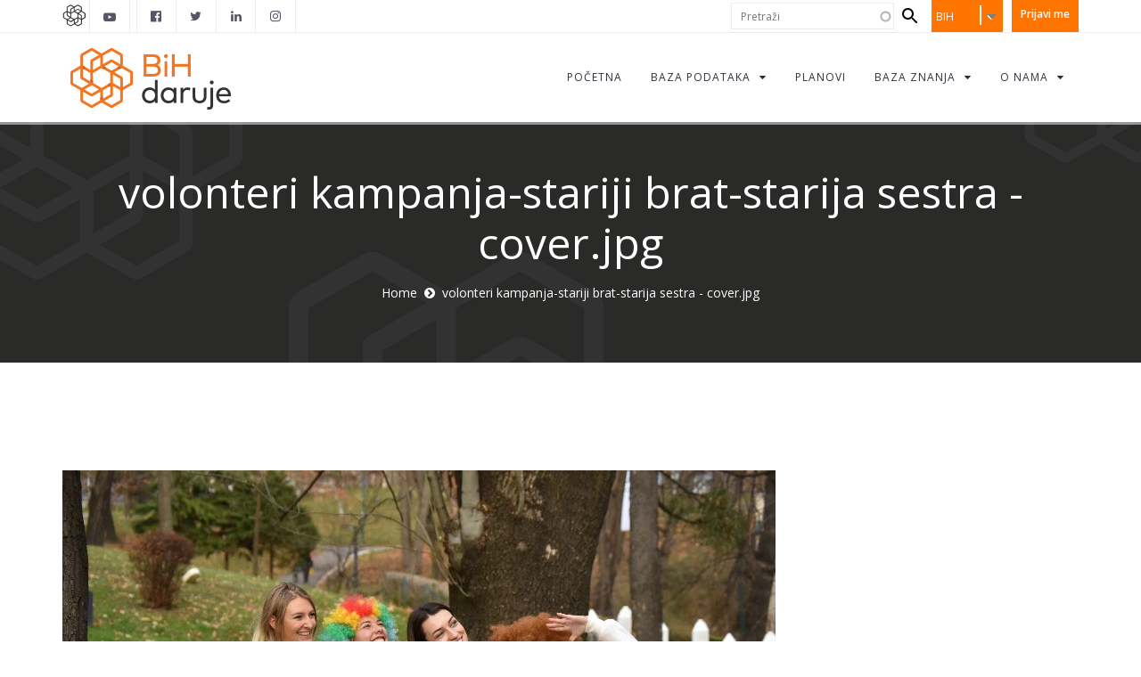

--- FILE ---
content_type: text/html; charset=utf-8
request_url: https://givingbalkans.org/bih/file/3941
body_size: 7299
content:
<!DOCTYPE html>
<html>
<head>
  <meta http-equiv="Content-Type" content="text/html; charset=utf-8" />
<link rel="shortcut icon" href="https://givingbalkans.org/sites/default/files/favicon.png" type="image/vnd.microsoft.icon" />
<meta name="facebook-domain-verification" content="agyzwfwure5vooydbu6ovdenu83ubj" />
<meta name="generator" content="Drupal 7 (https://www.drupal.org)" />
<link rel="canonical" href="https://givingbalkans.org/bih/file/3941" />
<link rel="shortlink" href="https://givingbalkans.org/bih/file/3941" />
<meta property="og:site_name" content="Giving Balkans" />
<meta property="og:type" content="article" />
<meta property="og:url" content="https://givingbalkans.org/bih/file/3941" />
<meta property="og:title" content="volonteri kampanja-stariji brat-starija sestra - cover.jpg" />
<noscript><img height="1" width="1" style="display:none" src="https://www.facebook.com/tr?id=1531050186981444&ev=PageView&noscript=1"/></noscript>  <title>volonteri kampanja-stariji brat-starija sestra - cover.jpg | Giving Balkans</title>
          <meta name="msapplication-tap-highlight" content="no"/>
  <meta name="viewport" content="user-scalable=0, width=device-width, initial-scale=1, minimum-scale=1.0, maximum-scale=1.0, minimal-ui"/>
  <meta name="format-detection" content="telephone=no">
  <link type="text/css" rel="stylesheet" href="https://givingbalkans.org/sites/default/files/css/css_xE-rWrJf-fncB6ztZfd2huxqgxu4WO-qwma6Xer30m4.css" media="all" />
<link type="text/css" rel="stylesheet" href="https://givingbalkans.org/sites/default/files/css/css_F9fxeI24tGKzuIjcPbOSeYoWbHyY2jXAKEM6bCL_lY4.css" media="all" />
<link type="text/css" rel="stylesheet" href="https://givingbalkans.org/sites/default/files/css/css_uyAtEBAvHu97KSPxFLf1prB5int2lmMxsu9Zw2PPOiM.css" media="all" />
<link type="text/css" rel="stylesheet" href="https://givingbalkans.org/sites/default/files/css/css_ayy_JLhOtD3bQytidPjVLopD2c7OsQ9nQ5WtlfOkIh0.css" media="all" />

<!--[if IE 7]>
<link type="text/css" rel="stylesheet" href="https://givingbalkans.org/sites/default/files/css/css_bv7baKePha6-xOdLVto5--nmemQHSruU_4b-hmpf7tI.css" media="all" />
<![endif]-->
<link type="text/css" rel="stylesheet" href="https://givingbalkans.org/sites/default/files/css/css_XbVupw3sLFXarfI_2ayYubhITpcC_7aprA1TOIekWa8.css" media="all" />
<link type="text/css" rel="stylesheet" href="https://givingbalkans.org/sites/default/files/css/css_xj-hS6MRdYFqQNyQ-gnyAb2f-cs6pfL2Lh_cQoeR3DM.css" media="all" />

<!--[if lte IE 7]>
<link type="text/css" rel="stylesheet" href="https://givingbalkans.org/sites/all/themes/gb_avendor_subtheme/css/ie7.css?t7ifyg" media="all" />
<![endif]-->
<script type="text/javascript" src="https://givingbalkans.org/sites/default/files/js/js_ydXQ4ubjUAhJi6WBvZsTMGQ1weaawaweyn0H7xiOb4g.js"></script>
<script type="text/javascript" src="https://givingbalkans.org/sites/default/files/js/js_s5koNMBdK4BqfHyHNPWCXIL2zD0jFcPyejDZsryApj0.js"></script>
<script type="text/javascript" src="https://givingbalkans.org/sites/default/files/js/js_xkDakiKDtH9_sVGZ2cVT987jhbFYRoCckcy9Tqeb0LU.js"></script>
<script type="text/javascript" src="https://givingbalkans.org/sites/default/files/js/js_x8qQwcAjYgYmMyk4G1JTjAwe4z1JURz4CMhuK0Z8Eck.js"></script>
<script type="text/javascript" src="https://givingbalkans.org/sites/default/files/js/js_djkkdhiA5KoPt9pcGnpuNX9NxJHqCoIg4YKvmIwloXQ.js"></script>
<script type="text/javascript">
<!--//--><![CDATA[//><!--

            (function($) {
                $(document).ready(function() {
                    $("#md-megamenu-3").aweMenu({
            trigger : "hover",
            style : "md-custom",
            position : "standard",
            enableAnimation : 1,
            defaultDesktopAnimation : "fadeup",
            desktopDurationDefault : "400",
            showArrow : 0,
            hoverTime: 100,
            responsiveWidth : 640,
            mobileTrigger : "click",
            mobileStyle : "md-mobile-custom",
            mobileAnimationDuration : 300,
            mobilePosition : "standard",
            showMobileArrow : 1,
            sticky : 0,
            stickyOffset : ".region-page-top|#admin-menu",
            initialize : function(menu){
                if (menu.options.sticky) {
                    $("#toolbar a.toggle").click(function(event) {
                        event.preventDefault();
                        if (menu.stickyActivated) {
                            var select = this.options.stickyOffset.split("|");
                            $.each(select, function(index, value){
                               if ($(value).length) {
                                   selectOffset = value;
                                  return  selectOffset;
                               }
                            });

                            menu.$el.css("top", $(selectOffset).offset().top + $(selectOffset).height());
                        }
                    });
                }
            }
        });
                });
            })(jQuery);
        
//--><!]]>
</script>
<script type="text/javascript" src="https://givingbalkans.org/sites/default/files/js/js_kBnp6IdXR-eS875dmpFvAvKPHUYMbSHvVEzxEQ0gFmg.js"></script>
<script type="text/javascript" src="https://givingbalkans.org/sites/default/files/js/js_bsakSS8CrcwxSJHzqp_rwxRG2Hgw2Xuo72IL4pVJF04.js"></script>
<script type="text/javascript" src="https://www.googletagmanager.com/gtag/js?id=G-28861140B6"></script>
<script type="text/javascript">
<!--//--><![CDATA[//><!--
window.dataLayer = window.dataLayer || [];function gtag(){dataLayer.push(arguments)};gtag("js", new Date());gtag("set", "developer_id.dMDhkMT", true);gtag("config", "G-28861140B6", {"groups":"default","anonymize_ip":true});
//--><!]]>
</script>
<script type="text/javascript" src="https://givingbalkans.org/sites/default/files/js/js_LC8BNNJqR6dM5a7NnxL2ujQuCGkmG5Z6PDEtIuTm6PE.js"></script>
<script type="text/javascript" src="//cdnjs.cloudflare.com/ajax/libs/jquery.imagesloaded/4.0.0/imagesloaded.pkgd.min.js"></script>
<script type="text/javascript" src="https://givingbalkans.org/sites/default/files/js/js_2GlpZAmxfKltL7F1PWncz-uXkD-RROz1eOgwvrja5Sw.js"></script>
<script type="text/javascript" src="https://cdn.jsdelivr.net/npm/@splidejs/splide@3.3.1/dist/js/splide.min.js"></script>
<script type="text/javascript" src="https://givingbalkans.org/sites/default/files/js/js_00KffkcJMUf2uTisGSF69trkCGSjpCgeFNPEtf_3sco.js"></script>
<script type="text/javascript" src="https://givingbalkans.org/sites/default/files/js/js_2ayOuGF3ro3ctKgH1_jXMJzXzOZKAawXPonfFbMUDS0.js"></script>
<script type="text/javascript">
<!--//--><![CDATA[//><!--
jQuery.extend(Drupal.settings, {"basePath":"\/","pathPrefix":"bih\/","setHasJsCookie":0,"ajaxPageState":{"theme":"gb_avendor_subtheme","theme_token":"TcHvYXHWUb12wlW3X6A0QdSIw1CKtqh_XjStrC-3hTs","jquery_version":"1.10","js":{"https:\/\/givingbalkans.org\/sites\/default\/files\/google_tag\/pdf_track\/google_tag.script.js":1,"sites\/all\/modules\/contrib\/jquery_update\/replace\/jquery\/1.10\/jquery.min.js":1,"misc\/jquery-extend-3.4.0.js":1,"misc\/jquery-html-prefilter-3.5.0-backport.js":1,"misc\/jquery.once.js":1,"misc\/drupal.js":1,"sites\/all\/modules\/contrib\/jquery_update\/replace\/ui\/ui\/minified\/jquery.ui.core.min.js":1,"sites\/all\/modules\/contrib\/jquery_update\/replace\/ui\/ui\/minified\/jquery.ui.widget.min.js":1,"sites\/all\/modules\/contrib\/jquery_update\/replace\/ui\/external\/jquery.cookie.js":1,"sites\/all\/modules\/contrib\/jquery_update\/replace\/misc\/jquery.form.min.js":1,"sites\/all\/modules\/contrib\/jquery_update\/replace\/ui\/ui\/minified\/jquery.ui.position.min.js":1,"misc\/ui\/jquery.ui.position-1.13.0-backport.js":1,"sites\/all\/modules\/contrib\/jquery_update\/replace\/ui\/ui\/minified\/jquery.ui.menu.min.js":1,"sites\/all\/modules\/contrib\/jquery_update\/replace\/ui\/ui\/minified\/jquery.ui.autocomplete.min.js":1,"misc\/form-single-submit.js":1,"misc\/ajax.js":1,"sites\/all\/modules\/contrib\/jquery_update\/js\/jquery_update.js":1,"sites\/all\/modules\/contrib\/admin_menu\/admin_devel\/admin_devel.js":1,"sites\/all\/modules\/ajax_error_behavior\/ajax_error_behavior.js":1,"sites\/all\/modules\/contrib\/modal_forms\/js\/modal_forms_login.js":1,"sites\/all\/modules\/contrib\/modal_forms\/js\/modal_forms_password.js":1,"public:\/\/languages\/bs_1PNCVjTqxCJr0I_LWTG-aRTCgNMzAG3zDY39J_Y66Kc.js":1,"misc\/progress.js":1,"sites\/all\/modules\/contrib\/ctools\/js\/modal.js":1,"sites\/all\/modules\/contrib\/modal_forms\/js\/modal_forms_popup.js":1,"sites\/all\/modules\/custom\/md_megamenu\/js\/awemenu.min.js":1,"0":1,"sites\/all\/libraries\/ms-Dropdown\/js\/msdropdown\/jquery.dd.min.js":1,"sites\/all\/modules\/contrib\/search_autocomplete\/js\/jquery.autocomplete.js":1,"sites\/all\/modules\/contrib\/google_analytics\/googleanalytics.js":1,"https:\/\/www.googletagmanager.com\/gtag\/js?id=G-28861140B6":1,"1":1,"sites\/all\/modules\/contrib\/lang_dropdown\/lang_dropdown.js":1,"sites\/all\/themes\/md_avendor\/js\/bootstrap.min.js":1,"sites\/all\/themes\/md_avendor\/js\/themejs\/jquery.countdown.js":1,"\/\/cdnjs.cloudflare.com\/ajax\/libs\/jquery.imagesloaded\/4.0.0\/imagesloaded.pkgd.min.js":1,"sites\/all\/themes\/md_avendor\/js\/themejs\/jquery.countTo.js":1,"sites\/all\/themes\/md_avendor\/js\/themejs\/jquery.queryloader2.min.js":1,"sites\/all\/themes\/md_avendor\/js\/themejs\/jquery.easing.min.js":1,"sites\/all\/themes\/md_avendor\/js\/themejs\/SmoothScroll.js":1,"sites\/all\/themes\/md_avendor\/js\/themejs\/jquery.stickOnScroll.js":1,"sites\/all\/themes\/md_avendor\/js\/themejs\/jquery.isotope.min.js":1,"sites\/all\/themes\/md_avendor\/js\/themejs\/jquery.colio.min.js":1,"sites\/all\/themes\/md_avendor\/js\/owl-carousel\/owl.carousel.js":1,"sites\/all\/themes\/md_avendor\/js\/themejs\/jquery.magnific-popup.min.js":1,"sites\/all\/themes\/md_avendor\/js\/themejs\/jQuery.Opie.Tooltip.min.js":1,"sites\/all\/themes\/md_avendor\/js\/themejs\/jquery.waypoints.min.js":1,"sites\/all\/themes\/md_avendor\/js\/themejs\/jquery.easypiechart.min.js":1,"sites\/all\/themes\/md_avendor\/js\/md_avendor.js":1,"sites\/all\/themes\/gb_avendor_subtheme\/js\/themejs\/jquery.countTo.js":1,"https:\/\/cdn.jsdelivr.net\/npm\/@splidejs\/splide@3.3.1\/dist\/js\/splide.min.js":1,"sites\/all\/themes\/gb_avendor_subtheme\/js\/script.js":1,"public:\/\/facebook_tracking_pixel\/fb_tkpx.1531050186981444.js":1},"css":{"modules\/system\/system.base.css":1,"modules\/system\/system.menus.css":1,"modules\/system\/system.messages.css":1,"modules\/system\/system.theme.css":1,"misc\/ui\/jquery.ui.core.css":1,"misc\/ui\/jquery.ui.theme.css":1,"sites\/all\/libraries\/ms-Dropdown\/css\/msdropdown\/dd.css":1,"misc\/ui\/jquery.ui.menu.css":1,"misc\/ui\/jquery.ui.autocomplete.css":1,"sites\/all\/modules\/contrib\/simplenews\/simplenews.css":1,"modules\/comment\/comment.css":1,"modules\/field\/theme\/field.css":1,"sites\/all\/modules\/contrib\/footer_sitemap\/footer_sitemap.css":1,"modules\/node\/node.css":1,"sites\/all\/modules\/contrib\/rules_diff\/rules_diff.css":1,"modules\/search\/search.css":1,"modules\/user\/user.css":1,"sites\/all\/modules\/contrib\/views\/css\/views.css":1,"sites\/all\/modules\/contrib\/ckeditor\/css\/ckeditor.css":1,"sites\/all\/modules\/contrib\/ctools\/css\/ctools.css":1,"sites\/all\/modules\/contrib\/ctools\/css\/modal.css":1,"sites\/all\/modules\/contrib\/modal_forms\/css\/modal_forms_popup.css":1,"sites\/all\/modules\/contrib\/panels\/css\/panels.css":1,"sites\/all\/modules\/contrib\/rate\/rate.css":1,"sites\/all\/modules\/custom\/md_megamenu\/css\/awemenu\/css\/lib\/bootstrap-grid.css":1,"sites\/all\/modules\/custom\/md_megamenu\/css\/awemenu\/css\/lib\/font-awesome.min.css":1,"sites\/all\/modules\/custom\/md_megamenu\/css\/awemenu\/css\/awemenu.css":1,"sites\/all\/modules\/custom\/md_megamenu\/css\/awemenu\/css\/themes.css":1,"sites\/all\/modules\/custom\/md_megamenu\/css\/awemenu\/css\/md-megamenu-style.css":1,"sites\/all\/modules\/contrib\/fontello\/css\/fontello.fix.css":1,"public:\/\/icon\/fontello\/awesome\/css\/fontello.css":1,"public:\/\/icon\/fontello\/awesome\/css\/animation.css":1,"public:\/\/icon\/fontello\/awesome\/css\/fontello-ie7.css":1,"sites\/all\/modules\/contrib\/lang_dropdown\/msdropdown\/css\/msdropdown\/ldsSkin.css":1,"sites\/all\/modules\/contrib\/search_autocomplete\/css\/themes\/user-blue.css":1,"sites\/all\/modules\/contrib\/search_autocomplete\/css\/themes\/basic-orange.css":1,"sites\/all\/modules\/contrib\/addtoany\/addtoany.css":1,"sites\/all\/libraries\/fontawesome\/css\/font-awesome.css":1,"sites\/all\/themes\/md_avendor\/css\/bootstrap.css":1,"sites\/all\/themes\/md_avendor\/css\/revolutionslider\/settings.css":1,"sites\/all\/themes\/md_avendor\/css\/themecss\/animate.css":1,"sites\/all\/themes\/md_avendor\/css\/themecss\/lightbox.css":1,"sites\/all\/themes\/md_avendor\/css\/owl-carousel\/owl.carousel.css":1,"sites\/all\/themes\/md_avendor\/css\/owl-carousel\/owl.transitions.css":1,"sites\/all\/themes\/gb_avendor_subtheme\/css\/md-megamenu.css":1,"public:\/\/megamenu-3-custom.css":1,"sites\/all\/themes\/md_avendor\/css\/avendor-light.css":1,"sites\/all\/themes\/md_avendor\/css\/colors\/color-default.css":1,"sites\/all\/themes\/gb_avendor_subtheme\/css\/colors\/color-default.css":1,"sites\/all\/themes\/md_avendor\/css\/md_avendor.css":1,"sites\/all\/themes\/gb_avendor_subtheme\/css\/md_avendor.css":1,"sites\/all\/themes\/gb_avendor_subtheme\/css\/style.css":1,"sites\/all\/themes\/gb_avendor_subtheme\/css\/animate.min.css":1,"sites\/all\/themes\/gb_avendor_subtheme\/css\/ie7.css":1}},"ajaxErrorBehavior":{"behavior":"watchdog","error":"There was trouble logging you in, please refresh your browser. Thank you.","watchdog_url":"https:\/\/givingbalkans.org\/bih\/ajax_error_behavior\/watchdog"},"CToolsModal":{"loadingText":"Loading...","closeText":"Close Window","closeImage":"\u003Cimg typeof=\u0022foaf:Image\u0022 src=\u0022https:\/\/givingbalkans.org\/sites\/all\/modules\/contrib\/ctools\/images\/icon-close-window.png\u0022 alt=\u0022Close window\u0022 title=\u0022Close window\u0022 \/\u003E","throbber":"\u003Cimg typeof=\u0022foaf:Image\u0022 src=\u0022https:\/\/givingbalkans.org\/sites\/all\/modules\/contrib\/ctools\/images\/throbber.gif\u0022 alt=\u0022Loading\u0022 title=\u0022Loading...\u0022 \/\u003E"},"modal-popup-small":{"modalSize":{"type":"fixed","width":350,"height":490},"modalOptions":{"opacity":0.85,"background":"#000"},"animation":"fadeIn","modalTheme":"ModalFormsPopup","throbber":"\u003Cimg typeof=\u0022foaf:Image\u0022 src=\u0022https:\/\/givingbalkans.org\/sites\/all\/modules\/contrib\/modal_forms\/images\/loading_animation.gif\u0022 alt=\u0022Loading...\u0022 title=\u0022Loading\u0022 \/\u003E","closeText":"Close"},"modal-popup-medium":{"modalSize":{"type":"fixed","width":550,"height":450},"modalOptions":{"opacity":0.85,"background":"#000"},"animation":"fadeIn","modalTheme":"ModalFormsPopup","throbber":"\u003Cimg typeof=\u0022foaf:Image\u0022 src=\u0022https:\/\/givingbalkans.org\/sites\/all\/modules\/contrib\/modal_forms\/images\/loading_animation.gif\u0022 alt=\u0022Loading...\u0022 title=\u0022Loading\u0022 \/\u003E","closeText":"Close"},"modal-popup-large":{"modalSize":{"type":"scale","width":0.8,"height":0.8},"modalOptions":{"opacity":0.85,"background":"#000"},"animation":"fadeIn","modalTheme":"ModalFormsPopup","throbber":"\u003Cimg typeof=\u0022foaf:Image\u0022 src=\u0022https:\/\/givingbalkans.org\/sites\/all\/modules\/contrib\/modal_forms\/images\/loading_animation.gif\u0022 alt=\u0022Loading...\u0022 title=\u0022Loading\u0022 \/\u003E","closeText":"Close"},"lang_dropdown":{"language":{"jsWidget":{"widget":"msdropdown","visibleRows":"5","roundedCorner":1,"animStyle":"slideDown","event":"click","mainCSS":"ldsSkin"}}},"search_autocomplete":{"form1":{"selector":"#search-form[action=\u0022\/search\/node\u0022] #edit-keys","minChars":"3","max_sug":"10","type":"internal","datas":"https:\/\/givingbalkans.org\/bih\/search_autocomplete\/autocomplete\/1\/","fid":"1","theme":"basic-orange","auto_submit":"1","auto_redirect":"1"},"form2":{"selector":"#search-form[action=\u0022\/search\/user\u0022] #edit-keys","minChars":"3","max_sug":"10","type":"internal","datas":"https:\/\/givingbalkans.org\/bih\/search_autocomplete\/autocomplete\/2\/","fid":"2","theme":"user-blue","auto_submit":"1","auto_redirect":"1"},"form3":{"selector":"#edit-search-block-form--2","minChars":"3","max_sug":"10","type":"internal","datas":"https:\/\/givingbalkans.org\/bih\/search_autocomplete\/autocomplete\/3\/","fid":"3","theme":"basic-orange","auto_submit":"1","auto_redirect":"1"}},"googleanalytics":{"account":["G-28861140B6"],"trackOutbound":1,"trackMailto":1,"trackDownload":1,"trackDownloadExtensions":"7z|aac|arc|arj|asf|asx|avi|bin|csv|doc(x|m)?|dot(x|m)?|exe|flv|gif|gz|gzip|hqx|jar|jpe?g|js|mp(2|3|4|e?g)|mov(ie)?|msi|msp|pdf|phps|png|ppt(x|m)?|pot(x|m)?|pps(x|m)?|ppam|sld(x|m)?|thmx|qtm?|ra(m|r)?|sea|sit|tar|tgz|torrent|txt|wav|wma|wmv|wpd|xls(x|m|b)?|xlt(x|m)|xlam|xml|z|zip"},"urlIsAjaxTrusted":{"\/bih\/file\/3941":true}});
//--><!]]>
</script>
    <style type="text/css">
            body {}
a:link, #node-title a {}
a:hover, #node-title a:hover {}
a:visited, #node-title a:visited {}
a:focus, a:active, #node-title a:focus, #node-title a:active {}
      </style>
</head>

<body class="html not-front not-logged-in no-sidebars page-file page-file- page-file-3941 i18n-bs " >
  <div id="loader-wrapper" class="animation fadeOut animation-active"><div>
                          <div class="zgroup"> 
                            <div class="bigSqr">
                              <div class="square first"></div>
                              <div class="square second"></div>
                              <div class="square third"></div>
                              <div class="square fourth"></div>
                            </div>

                          </div>
                        </div></div>  
      <noscript aria-hidden="true"><iframe src="https://www.googletagmanager.com/ns.html?id=GTM-NHCNPG7" height="0" width="0" style="display:none;visibility:hidden"></iframe></noscript>
  
<div id="page-top" class="page-wrapper ">
  <div class="header-wrapper">
    <div class="header-top">
      <div class="container">
        <div class="row">
          <div class="col-md-6 col-sm-6 columns">
            <div class="header-top-left">
                  
	<div id="header-logo" class="block block-block">
	  			  
	  <div class="content">
	    <ul>
	<li>
	<p><img alt="" src="/sites/default/files/gb-icon.jpg" /></p>
	</li>
	<li class="fb-icon-item">
    <p><a href="https://www.youtube.com/@catalystbalkans8888"><i class="icon fontello icon-youtube-play"></i></a></p>
	</li>
	<li>
	<p> </p>
	</li>
</ul>
	  </div>
	</div>

	<div id="block-md-block-custom-mls-header" class="block block-md-block-custom">
	  			  		    <ul class="social-top"><li><a href="https://www.facebook.com/CatalystBalkans/" target="_blank" class="ToolTip" title="Catalyst Balkans"><i class="icon fontello icon-facebook-official" aria-hidden="true"></i></a></li><li><a href="https://twitter.com/CatalystBalkans" target="_blank" class="ToolTip" title="Catalyst Balkans"><i class="icon fontello icon-twitter" aria-hidden="true"></i></a></li><li><a href="https://www.linkedin.com/company/3332370/" target="_blank" class="ToolTip" title="Catalyst Balkans"><i class="icon fontello icon-linkedin" aria-hidden="true"></i></a></li><li><a href="https://www.instagram.com/catalystbalkans/" target="_blank" class="ToolTip" title="Catalyst Balkans"><i class="icon fontello icon-instagram" aria-hidden="true"></i></a></li></ul>	</div>

            </div>
          </div>
          <div class="col-md-6 col-sm-6 columns">
            <div class="header-top-right">
                  
	<div id="block-menu-menu-user-menu-for-anonymus" class="header-user-menu user-menu-for-anonymus block block-menu">
	  			  
	  <div class="content">
	    <a data-target="#gfx-collapse" data-toggle="collapse" class="navbar-toggle"></a><div id="gfx-collapse" class="collapse navbar-collapse scroll_spy"><ul class="nav navbar-nav gfx-nav"><li class="first last leaf"><a href="/bih/user/login?current=file/3941" title="">Prijavi me</a></li>
</ul></div>	  </div>
	</div>

	<div id="block-lang-dropdown-language" class="custom-language-switcher block block-lang-dropdown">
	  			  
	  <div class="content">
	    <form class="lang_dropdown_form language" id="lang_dropdown_form_language" action="/bih/file/3941" method="post" accept-charset="UTF-8"><div><div class="form-item form-type-select form-item-lang-dropdown-select"><div class="form-elements">
 <select class="lang-dropdown-select-element form-select" id="lang-dropdown-select-language" style="width:80px" name="lang_dropdown_select"><option value="sq">ALB</option><option value="bs" selected="selected">BIH</option><option value="hr">HRV</option><option value="en">ENG</option><option value="XK">KOS(AL)</option><option value="sr_KO">KOS(SR)</option><option value="en_KO">KOS(EN)</option><option value="mk">MKD</option><option value="MKAL">MKD(AL)</option><option value="me">MNE</option><option value="sh">SRB</option></select>
</div></div>
<input type="hidden" name="sq" value="/shqiperi/file/3941" />
<input type="hidden" name="bs" value="/bih/file/3941" />
<input type="hidden" name="hr" value="/hrvatska/file/3941" />
<input type="hidden" name="en" value="/file/3941" />
<input type="hidden" name="XK" value="/kosova/file/3941" />
<input type="hidden" name="sr_KO" value="/kosovo_sr/file/3941" />
<input type="hidden" name="en_KO" value="/kosovo_en/file/3941" />
<input type="hidden" name="mk" value="/makedonija/file/3941" />
<input type="hidden" name="MKAL" value="/maqedoni/file/3941" />
<input type="hidden" name="me" value="/crnagora/file/3941" />
<input type="hidden" name="sh" value="/srbija/file/3941" />
<noscript><div>
<input type="submit" id="edit-submit" name="op" value="Go" class="btn btn-primary form-submit" />
</div></noscript><input type="hidden" name="form_build_id" value="form-VPSlXr1frva2SnCkwzUq70HrIFZ7aBU84dgMX5Dqk84" />
<input type="hidden" name="form_id" value="lang_dropdown_form" />
</div></form>	  </div>
	</div>

	<div id="block-search-form" class="block block-search">
	  			  
	  <div class="content">
	    <form action="/bih/file/3941" method="post" id="search-block-form" accept-charset="UTF-8"><div><div class="container-inline">
      <h2 class="element-invisible">Search form</h2>
    <div class="form-item form-type-textfield form-item-search-block-form"><div class="form-elements">
  <label class="element-invisible" for="edit-search-block-form--2">Pretraži </label>
 <input title="Enter the terms you wish to search for." type="text" placeholder="Pretraži" id="edit-search-block-form--2" name="search_block_form" value="" size="15" maxlength="128" class="form-control" />
</div></div>
<div class="form-actions form-wrapper" id="edit-actions"><input type="submit" id="edit-submit--2" name="op" value="Pretraži" class="btn btn-primary form-submit" /></div><input type="hidden" name="form_build_id" value="form-BnmPoUsGr9E6vTVzmhcpOilkBi7sj1CvYAu9gO5_KEM" />
<input type="hidden" name="form_id" value="search_block_form" />
</div>
</div></form>	  </div>
	</div>
            </div>
          </div>
        </div>
      </div>
    </div>        

    
    <div class="header-main header_sticky">
      <div class="container">
        <div class="main-navigation">
          <div class="row">
            <div class="col-md-12 columns">
              <nav class="navbar navbar-default gfx-mega nav-left " >   

                                    
		<div id="md-megamenu-3" class="md-megamenu awemenu-has-logo md-megamenu-3 md-megamenu-mgm-59fadc02d5547 awemenu-nav md-hozirontal-menu">
	<div class="awemenu-container">
				<div class="awemenu-logo">
			<a href="/bih" title="Početna" rel="home">
				<img src="https://givingbalkans.org/sites/default/files/BiHdaruje.jpg" alt="Početna">
			</a>
		</div>
				<ul class="awemenu">
			<li class="awemenu-item awemenu-item-level-1 ">
	<a href="/bih" class="awemenu-item-link"><span class="awemenu-item-title">Početna</span></a>
	</li><li class="awemenu-item awemenu-item-level-1 ">
	<a href="/bih/app" class="awemenu-item-link"><span class="awemenu-item-title">Baza podataka</span></a>
		<ul class="awemenu-submenu awemenu-dropdown">
		<li class="awemenu-item awemenu-item-level-2 ">
	<a href="/bih/app" class="awemenu-item-link"><span class="awemenu-item-title">Otvorite aplikaciju</span></a>
	</li><li class="awemenu-item awemenu-item-level-2 ">
	<a href="/bih/o-bazi" class="awemenu-item-link"><span class="awemenu-item-title">O bazi</span></a>
	</li><li class="awemenu-item awemenu-item-level-2 ">
	<a href="/bih/how-to-use" class="awemenu-item-link"><span class="awemenu-item-title">Kako se koristi</span></a>
	</li><li class="awemenu-item awemenu-item-level-2 ">
	<a href="/bih/podrska" class="awemenu-item-link"><span class="awemenu-item-title">Podrška</span></a>
	</li>	</ul>
	</li><li class="awemenu-item awemenu-item-level-1 ">
	<a href="/bih/planovi" class="awemenu-item-link"><span class="awemenu-item-title">Planovi</span></a>
	</li><li class="awemenu-item awemenu-item-level-1 ">
	<a href="/bih/blog" class="awemenu-item-link"><span class="awemenu-item-title">Baza  znanja</span></a>
		<ul class="awemenu-submenu awemenu-dropdown">
		<li class="awemenu-item awemenu-item-level-2 ">
	<a href="/bih/blog" class="awemenu-item-link"><span class="awemenu-item-title">Blog</span></a>
	</li><li class="awemenu-item awemenu-item-level-2 ">
	<a href="/bih/highlights" class="awemenu-item-link"><span class="awemenu-item-title">Vesti o davanjima</span></a>
	</li><li class="awemenu-item awemenu-item-level-2 ">
	<a href="/bih/opportunities-to-give" class="awemenu-item-link"><span class="awemenu-item-title">Prilike za davanje</span></a>
	</li><li class="awemenu-item awemenu-item-level-2 ">
	<a href="/bih/documents" class="awemenu-item-link"><span class="awemenu-item-title">Dokumenta</span></a>
	</li>	</ul>
	</li><li class="awemenu-item awemenu-item-level-1 ">
	<a href="/bih/o-nama" class="awemenu-item-link"><span class="awemenu-item-title">O nama</span></a>
		<ul class="awemenu-submenu awemenu-dropdown">
		<li class="awemenu-item awemenu-item-level-2 ">
	<a href="/bih/o-nama" class="awemenu-item-link"><span class="awemenu-item-title">O Katalistu</span></a>
	</li><li class="awemenu-item awemenu-item-level-2 ">
	<a href="/bih/kontaktirajte-nas" class="awemenu-item-link"><span class="awemenu-item-title">Kontaktirajte nas</span></a>
	</li><li class="awemenu-item awemenu-item-level-2 ">
	<a href="/bih/javne-nabavke" class="awemenu-item-link"><span class="awemenu-item-title">Javne nabavke</span></a>
	</li><li class="awemenu-item awemenu-item-level-2 ">
	<a href="/bih/content/metodologija" class="awemenu-item-link"><span class="awemenu-item-title">Metodologija</span></a>
	</li>	</ul>
	</li>		</ul>
	</div>
</div> 
              </nav>
            </div>
          </div>
        </div>
      </div>
    </div>
  </div>
    <div class="main-wrapper-header fancy-header dark-header parallax " data-stellar-background-ratio="0.4" style="background-image: url(https://givingbalkans.org/sites/all/themes/md_avendor/images/parallax-back13.jpg)">
    <div class="bg-overlay bg-overlay-dark"></div>
    <div class="container">
      <div class="row">
        <div class="col-sm-12 columns">
          <div class="page-title">
                        <h1>volonteri kampanja-stariji brat-starija sestra - cover.jpg</h1>
                      </div>
          <div class="breadcrumbs-wrapper">
            <ul class="breadcrumb"><li><a href="https://givingbalkans.org/bih">Home</a></li><li class="active">volonteri kampanja-stariji brat-starija sestra - cover.jpg</li></ul>          </div>
        </div>
      </div>
    </div>
  </div>
          <div class="main-wrapper">
            <div class="container content-with-sidebar">
                          <div class="white-space space-big"></div>
            <div id="main" class="clearfix">
																<a id="main-content"></a>
																<div class="tabs-menu"></div>																								    
	<div id="block-system-main" class="block block-system">
	  			  
	  <div class="content">
	    <div id="file-3941" class="file file-image file-image-jpeg">

      
  
  <div class="content">
    <img typeof="foaf:Image" src="https://givingbalkans.org/sites/default/files/volonteri%20kampanja-stariji%20brat-starija%20sestra%20-%20cover.jpg" width="800" height="550" alt="" />  </div>

  
</div>
	  </div>
	</div>
								            </div>
            <div class="white-space space-big"></div>
                  
                  </div>
            </div>



    <!-- Footer Container -->
    <div class="footer-wrapper">
			      <!-- /Footer Top Container -->

      <!-- Footer Middle Container -->
              <div id="custom-footer" class="footer-middle">                             
          <div class="container">
            <div class="row">
                  
	<div id="block-block-4" class="footer-social block block-block col-md-6">
	  			  
	  <div class="content">
	    <div class="social-right">
<ul>
	<li>
	<p> </p>
	</li>
	<li>
	<p> </p>
	</li>
	<li>
	<p> </p>
	</li>
	<li>
	<p> </p>
	</li>
	<li>
	<p> </p>
	</li>
</ul>
</div>

<ul>
	<li>
	<p><img alt="" src="/sites/default/files/gb-icon-white.jpg" /></p>
	</li>
	<li>
	<p> </p>
	</li>
</ul>
	  </div>
	</div>

	<div id="block-block-9" class="block block-block col-md-12">
	  			  
	  <div class="content">
	    <p class="rtecenter"> </p>

<p class="rtecenter"><span style="color:#789">Podržali</span></p>

<p class="rtecenter"><!--<a href="https://usaid.gov" target="_blank"><img alt="" height="50" src="/sites/default/files/USAID_Horiz_Serbian_RGB_White.svg" width="165" /></a>--><a href="https://www.mott.org" target="_blank"><img alt="" height="50" src="/sites/default/files/Mott_Foundation_White.svg" width="165" /></a>           <a href="https://www.rbf.org/" target="_blank"><img alt="" height="50" src="https://givingbalkans.org/sites/default/files/RBF%20-%20white.svg" width="165" /></a>           <a href="http://www.gmfus.org/civil-society/balkan-trust-democracy" target="_blank"><img alt="" height="50" src="/sites/default/files/balkan_trust.svg" width="165" /></a></p>

<p class="rtecenter"><span style="color:#789">Realizovao</span></p>

<p class="rtecenter"><a href="http://catalystbalkans.org" target="_blank"><img alt="" height="50" src="/sites/default/files/Catalyst_white.svg" width="165" /></a></p>

<p class="rtecenter"><span style="color:#789">Copyright © 2025 - Catalyst Balkans</span></p>
	  </div>
	</div>
            </div>
          </div>
        </div>
            <!-- /Footer Middle Container -->

      <!-- Footer Bottom Container -->
      <div class="footer-bottom">
        <div class="container">
          <div class="row">
                        </div>
        </div>
      </div>
    </div>



  </div>    <a href="#page-top" class="scrollup smooth-scroll" ><span class="icon-angle-up"></span></a>
  </body>
</html>


--- FILE ---
content_type: text/javascript
request_url: https://givingbalkans.org/sites/default/files/js/js_00KffkcJMUf2uTisGSF69trkCGSjpCgeFNPEtf_3sco.js
body_size: -509
content:
(function($) {
    Drupal.behaviors.AvendorSubtheme = {
        attach: function (context, settings) {
            //Write code in here
        }
    };
})(jQuery);;
